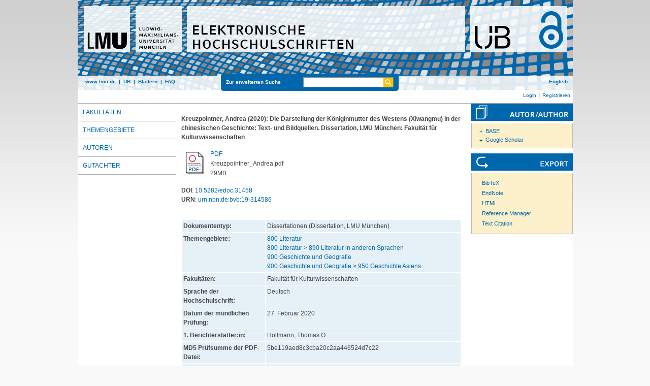

--- FILE ---
content_type: text/html; charset=utf-8
request_url: https://edoc.ub.uni-muenchen.de/31458/
body_size: 5053
content:
<!DOCTYPE html>
<html xmlns="http://www.w3.org/1999/xhtml" lang="de">
  <head>
	<title> Die Darstellung der Königinmutter des Westens (Xiwangmu) in der chinesischen Geschichte </title>
	<link rel="icon" href="/favicon.ico" type="image/x-icon" />
	<link rel="shortcut icon" href="/favicon.ico" type="image/x-icon" />
	<link rel="apple-touch-icon-precomposed" href="/lmu_favicon.png" />
  	<!-- Headstart -->
    <meta name="eprints.creators_name" content="Kreuzpointner, Andrea" />
<meta name="eprints.date" content="2020-02-27" />
<meta name="eprints.ddc" content="800" />
<meta name="eprints.ddc" content="890" />
<meta name="eprints.ddc" content="900" />
<meta name="eprints.ddc" content="950" />
<meta name="eprints.ispublished" content="unpub" />
<meta name="eprints.language" content="ger" />
<meta name="eprints.publisher" content="lmu" />
<meta name="eprints.referee_one_name" content="Höllmann, Thomas O." />
<meta name="eprints.signature" content="0001/UMC 29479" />
<meta name="eprints.subjects" content="fak12" />
<meta name="eprints.thesis_type" content="Text.PhDThesis" />
<meta name="eprints.title_name" content="Die Darstellung der Königinmutter des Westens (Xiwangmu) in der chinesischen Geschichte" />
<meta name="eprints.titlealternative_name" content="Text- und Bildquellen" />
<meta name="eprints.urn" content="urn:nbn:de:bvb:19-314586" />
<meta name="eprints.type" content="thesis" />
<meta name="eprints.datestamp" content="2023-03-21 14:37:09" />
<meta name="eprints.lastmod" content="2023-03-21 14:37:26" />
<meta name="eprints.metadata_visibility" content="show" />
<meta name="eprints.full_text_status" content="public" />
<meta name="eprints.citation" content="  Kreuzpointner, Andrea  (2020):  Die Darstellung der Königinmutter des Westens (Xiwangmu) in der chinesischen Geschichte: Text- und Bildquellen.  Dissertation, LMU München: Fakultät für Kulturwissenschaften " />
<meta name="eprints.document_url" content="https://edoc.ub.uni-muenchen.de/31458/1/Kreuzpointner_Andrea.pdf" />
<link href="http://purl.org/DC/elements/1.0/" rel="schema.DC" />
<meta name="DC.title" content="Die Darstellung der Königinmutter des Westens (Xiwangmu) in der chinesischen Geschichte" />
<meta name="DC.creator" content="Kreuzpointner, Andrea" />
<meta name="DC.subject" content="Fakultät für Kulturwissenschaften" />
<meta name="DC.subject" content="ddc:800" />
<meta name="DC.subject" content="ddc:890" />
<meta name="DC.subject" content="ddc:900" />
<meta name="DC.subject" content="ddc:950" />
<meta name="DC.publisher" content="Ludwig-Maximilians-Universität München" />
<meta name="DC.date" content="2020-02-27" />
<meta name="DC.type" content="Dissertationen" />
<meta name="DC.type" content="NonPeerReviewed" />
<meta name="DC.format" content="application/pdf" />
<meta name="DC.identifier" content="https://edoc.ub.uni-muenchen.de/31458/1/Kreuzpointner_Andrea.pdf" />
<meta name="DC.identifier" content="http://nbn-resolving.de/urn:nbn:de:bvb:19-314586" />
<meta name="DC.identifier" content="  Kreuzpointner, Andrea  (2020):  Die Darstellung der Königinmutter des Westens (Xiwangmu) in der chinesischen Geschichte: Text- und Bildquellen.  Dissertation, LMU München: Fakultät für Kulturwissenschaften " />
<meta name="DC.relation" content="https://edoc.ub.uni-muenchen.de/31458/" />
<link href="https://edoc.ub.uni-muenchen.de/31458/" rel="canonical" />
<link type="application/atom+xml;charset=utf-8" href="https://edoc.ub.uni-muenchen.de/cgi/export/eprint/31458/Atom/ediss-eprint-31458.xml" title="Atom" rel="alternate" />
<link type="text/html; charset=utf-8" href="https://edoc.ub.uni-muenchen.de/cgi/export/eprint/31458/HTML/ediss-eprint-31458.html" title="HTML Citation" rel="alternate" />
<link type="application/vnd.eprints.data+xml; charset=utf-8" href="https://edoc.ub.uni-muenchen.de/cgi/export/eprint/31458/XML/ediss-eprint-31458.xml" title="EP3 XML" rel="alternate" />
<link type="text/plain; charset=utf-8" href="https://edoc.ub.uni-muenchen.de/cgi/export/eprint/31458/Text/ediss-eprint-31458.txt" title="ASCII Citation" rel="alternate" />
<link type="text/plain; charset=utf-8" href="https://edoc.ub.uni-muenchen.de/cgi/export/eprint/31458/COinS/ediss-eprint-31458.txt" title="OpenURL ContextObject in Span" rel="alternate" />
<link type="application/xml; charset=utf-8" href="https://edoc.ub.uni-muenchen.de/cgi/export/eprint/31458/DataCiteXML/ediss-eprint-31458.xml" title="Data Cite XML" rel="alternate" />
<link type="text/xml; charset=utf-8" href="https://edoc.ub.uni-muenchen.de/cgi/export/eprint/31458/ContextObject/ediss-eprint-31458.xml" title="OpenURL ContextObject" rel="alternate" />
<link type="text/plain; charset=utf-8" href="https://edoc.ub.uni-muenchen.de/cgi/export/eprint/31458/DC/ediss-eprint-31458.txt" title="Dublin Core" rel="alternate" />
<link type="text/xml; charset=utf-8" href="https://edoc.ub.uni-muenchen.de/cgi/export/eprint/31458/DIDL/ediss-eprint-31458.xml" title="MPEG-21 DIDL" rel="alternate" />
<link type="text/plain" href="https://edoc.ub.uni-muenchen.de/cgi/export/eprint/31458/BibTeX/ediss-eprint-31458.bib" title="BibTeX" rel="alternate" />
<link type="text/xml; charset=UTF-8" href="https://edoc.ub.uni-muenchen.de/cgi/export/eprint/31458/XMETADISSPLUS/ediss-eprint-31458.xml" title="xMetaDissPlus" rel="alternate" />
<link type="text/plain; charset=utf-8" href="https://edoc.ub.uni-muenchen.de/cgi/export/eprint/31458/Simple/ediss-eprint-31458.txt" title="Simple Metadata" rel="alternate" />
<link type="text/plain; charset=utf-8" href="https://edoc.ub.uni-muenchen.de/cgi/export/eprint/31458/EndNote/ediss-eprint-31458.enw" title="EndNote" rel="alternate" />
<link type="text/xml" href="https://edoc.ub.uni-muenchen.de/cgi/export/eprint/31458/EPICUR/ediss-eprint-31458.xml" title="epicur" rel="alternate" />
<link type="text/csv; charset=utf-8" href="https://edoc.ub.uni-muenchen.de/cgi/export/eprint/31458/CSV/ediss-eprint-31458.csv" title="Multiline CSV" rel="alternate" />
<link rel="Top" href="https://edoc.ub.uni-muenchen.de/" />
    <link rel="Sword" href="https://edoc.ub.uni-muenchen.de/sword-app/servicedocument" />
    <link rel="SwordDeposit" href="https://edoc.ub.uni-muenchen.de/id/contents" />
    <link rel="Search" href="https://edoc.ub.uni-muenchen.de/cgi/search" type="text/html" />
    <link title="Elektronische Hochschulschriften der LMU München" rel="Search" href="https://edoc.ub.uni-muenchen.de/cgi/opensearchdescription" type="application/opensearchdescription+xml" />
    <script src="https://www.gstatic.com/charts/loader.js" type="text/javascript">
//padder
</script><script type="text/javascript">
// <![CDATA[
google.load("visualization", "48", {packages:["corechart", "geochart"]});
// ]]></script><script type="text/javascript">
// <![CDATA[
var eprints_http_root = "https://edoc.ub.uni-muenchen.de";
var eprints_http_cgiroot = "https://edoc.ub.uni-muenchen.de/cgi";
var eprints_oai_archive_id = "edoc.ub.uni-muenchen.de";
var eprints_logged_in = false;
var eprints_logged_in_userid = 0; 
var eprints_logged_in_username = ""; 
var eprints_logged_in_usertype = ""; 
var eprints_lang_id = "de";
// ]]></script>
    <style type="text/css">.ep_logged_in { display: none }</style>
    <link rel="stylesheet" href="/style/auto-3.4.6.css?1753177731" type="text/css" />
    <script src="/javascript/auto-3.4.6.js?1729007195" type="text/javascript">
//padder
</script>
    <!--[if lte IE 6]>
        <link rel="stylesheet" type="text/css" href="/style/ie6.css" />
   <![endif]-->
    <meta content="EPrints 3.4.6" name="Generator" />
    <meta content="text/html; charset=UTF-8" http-equiv="Content-Type" />
    <meta content="de" http-equiv="Content-Language" />
    
    <!-- Headende -->
	<meta name="viewport" content="width=device-width, initial-scale=1.0" />
	<meta http-equiv="Cache-Control" content="no-cache, no-store, must-revalidate" />
	<meta http-equiv="Pragma" content="no-cache" />
	<meta http-equiv="Expires" content="0" />
    <script type="text/javascript" src="/javascript/lmu.js"><!--padder--></script>
	<script type="text/javascript" src="/javascript/epub.js">// <!-- No script --></script>
    </head>
  <body>
 <div id="ep_tm_wrapper">
    
    
<div id="ep_resp_head">
	<a href="https://edoc.ub.uni-muenchen.de/" title="Elektronische Hochschulschriften">
		<img class="ep_resp_desktop" alt="Logo" width="975" height="177" border="0" usemap="#logo" src="/images/edoc_header_de.png" />
		<img class="ep_resp_mobile" alt="Logo" width="620" height="144" border="0" src="/images/edoc_header_mobile_hs_de.png" />
	</a>
	<div id="ep_tm_funktionsbereich" class="ep_resp_desktop">
		<div id="ep_tm_funktionen">
			<a href="http://www.lmu.de/">www.lmu.de</a>  | 
			<a href="http://www.ub.uni-muenchen.de/">UB</a>  | 
			<a href="/view/">Blättern</a>  | 
			<a href="/#faq">FAQ</a>
		</div>
		<div id="ep_tm_suche" class="ep_resp_desktop">
			<a href="/cgi/search/advanced">Zur erweiterten Suche</a>
			<form method="get" accept-charset="utf-8" action="/cgi/search">
				<fieldset class="searchwrapper">
					<input class="ep_tm_suchfeld" type="text" name="q" />
					<input value="Suchen" class="ep_tm_suchimage" src="/images/search-gelb.png" type="image" title="Suche starten" alt="Suche starten" />
				</fieldset>
				<input type="hidden" name="_action_search" value="Search" />
				<input type="hidden" name="_order" value="bytitle" />
				<input type="hidden" name="basic_srchtype" value="ALL" />
				<input type="hidden" name="_satisfyall" value="ALL" />
			</form>
		</div>
		<div id="ep_tm_sprachumschaltung" class="ep_resp_desktop"><a href="/cgi/set_lang?lang=en">English</a></div>
	</div>
</div>
<div id="ep_tm_login_status" class="ep_resp_desktop"><ul id="ep_tm_menu_tools" class="ep_tm_key_tools"><li class="ep_tm_key_tools_item"><a class="ep_tm_key_tools_item_link" href="/cgi/users/home">Login</a></li><li class="ep_tm_key_tools_item"><a class="ep_tm_key_tools_item_link" href="/cgi/register">Registrieren</a></li></ul></div>
    
<div id="ep_tm_main">
		<div id="ep_tm_navigation">
			<div class="ep_tm_servicebutton ep_resp_mobile">
				<a id="ep_resp_menu_btn" href="#">
				  <img class="ep_tm_scale ep_resp_mobile" alt="Hamburger Icon" src="/images/mobile_icon_hamburger-menu.png" />
				</a>
			</div>
			<div id="ep_resp_topmenu">
				 <ul class="topmenu">
					<li class="topfirst ep_resp_mobile"><a href="https://edoc.ub.uni-muenchen.de/"><span>Home</span></a></li>
					<li class="ep_resp_mobile"><a href="/view/"><span>Blättern</span></a></li>
					<li class="ep_resp_mobile"><a href="/index.html#faq"><span>FAQ</span></a></li>
					<li><a href="/view/subjects/index.html"><span>Fakultäten</span></a></li>
					<li><a href="/view/ddc/">Themengebiete</a></li>
					<li><a href="/view/autoren/index.html">Autoren</a></li>
					<li class="toplast"><a href="/view/gutachter/index.html">Gutachter</a></li>
				</ul>
			</div>
		</div>
  <div id="ep_tm_servicebereich">
	<div class="ep_tm_servicebutton ep_resp_mobile">
		<a href="/#faq"><img class="ep_tm_scale ep_resp_mobile" alt="Hilfe" src="/images/mobile_icon_hilfe.png" /></a>
	</div>
	<div class="ep_tm_servicebutton ep_resp_mobile">
		<a href="/contact.html"><img class="ep_tm_scale ep_resp_mobile" alt="Kontakt" src="/images/mobile_icon_kontakt.png" /></a>
	</div>
	<div class="ep_tm_servicebutton ep_resp_mobile">
      <a href="/cgi/set_lang?lang=en"><img class="ep_tm_scale ep_resp_mobile" alt="Switch language to English" src="/images/mobile_icon_languages_en.png" /></a>
    </div>
</div>
<div id="ep_tm_inhaltsbereich_abstract">
  <div id="ep_resp_search" class="ep_resp_mobile">
	<a href="/cgi/search/advanced">Zur erweiterten Suche</a>
	<form method="get" accept-charset="utf-8" action="/cgi/search">
	  <fieldset class="searchwrapper">
		<input class="ep_tm_suchfeld" name="q" type="text" />
		<input value="Suchen" class="ep_tm_suchimage" src="/images/search-gelb.png" title="Suche starten" alt="Suche starten" type="image" />
	   </fieldset>
		<input name="_action_search" value="Search" type="hidden" />
		<input name="_order" value="bytitle" type="hidden" />
		<input name="basic_srchtype" value="ALL" type="hidden" />
		<input name="_satisfyall" value="ALL" type="hidden" />
	</form>
</div>
<div class="ep_summary_content"><div class="ep_summary_content_top"></div><div class="ep_summary_content_left"></div><div class="ep_summary_content_right"></div><div class="ep_summary_content_main"><div style="display:none">

       <div itemscope="itemscope" itemtype="http://schema.org/Thesis">
         
<div itemprop="name">
	Die Darstellung der Königinmutter des Westens (Xiwangmu) in der chinesischen Geschichte. Text- und Bildquellen
</div>
<div itemprop="headline">
	Die Darstellung der Königinmutter des Westens (Xiwangmu) in der chinesischen Geschichte. Text- und Bildquellen
</div>



   <div itemprop="description">Not available</div>




   <div itemprop="keywords">Not available</div>



   
     <div itemprop="creator" itemscope="itemscope" itemtype="http://schema.org/Person">
       <div itemprop="name"><span class="person_name">Kreuzpointner, Andrea</span></div>
     </div>
   



		<div itemprop="datePublished">27. Feb. 2020</div>


		<div itemprop="copyrightYear">2020</div>


		<div itemprop="inLanguage" itemtype="http://bib.schema.org/Language">Deutsch</div>

<div itemprop="publisher" itemscope="itemscope" itemtype="https://schema.org/Organization"><span itemprop="name">Universitätsbibliothek der Ludwig-Maximilians-Universität München</span></div>
<div itemprop="url" itemtype="http://bib.schema.org/URL">https://nbn-resolving.org/<a href="https://nbn-resolving.org/urn:nbn:de:bvb:19-314586">urn:nbn:de:bvb:19-314586</a></div>

       </div>

</div><div class="ep_content"><table class="ep_citetable"><tr><td class="ep_citetd" valign="top">


	  <span class="person_name">Kreuzpointner, Andrea</span>
  

(2020):


	Die Darstellung der Königinmutter des Westens (Xiwangmu) in der chinesischen Geschichte: Text- und Bildquellen.


Dissertation, LMU München: Fakultät für Kulturwissenschaften

</td></tr></table></div><div class="ep_block_documents" style="margin-bottom: 1em"></div><table class="ep_documents" style="margin-bottom: 1em" border="0"><tr><td class="ep_document_citation" style="text-align:left" width="20%" valign="top"><a class="ep_document_link" href="https://edoc.ub.uni-muenchen.de/31458/1/Kreuzpointner_Andrea.pdf"><img class="ep_doc_icon" src="https://edoc.ub.uni-muenchen.de/style/images/fileicons/application_pdf.png" title="Kreuzpointner_Andrea.pdf" alt="[thumbnail of Kreuzpointner_Andrea.pdf]" border="0" /></a></td><td valign="top">
<span>

<a class="ep_document_link" href="https://edoc.ub.uni-muenchen.de/31458/1/Kreuzpointner_Andrea.pdf"><span>PDF</span></a>
<br /><span class="document_filename">Kreuzpointner_Andrea.pdf</span>
</span>
<br />29MB</td></tr></table><div class="ep_block_doi" style="margin-bottom: 0em"><strong>DOI</strong>: <a href="https://doi.org/10.5282/edoc.31458">10.5282/edoc.31458</a></div><div class="ep_block_doi" style="margin-bottom: 0em"><strong>URN</strong>: <a href="https://nbn-resolving.org/urn:nbn:de:bvb:19-314586">urn:nbn:de:bvb:19-314586</a></div><br /><table class="ep_block_metadata" cellpadding="3"><tr class="ep_table_row"><th class="ep_row ep_table_header" valign="top">Dokumententyp:</th><td class="ep_row ep_table_data" valign="top">Dissertationen (Dissertation, LMU München)</td></tr><tr class="ep_table_row"><th class="ep_row ep_table_header" valign="top">Themengebiete:</th><td class="ep_row ep_table_data" valign="top"><a href="https://edoc.ub.uni-muenchen.de/view/ddc/800.html">800 Literatur</a>
		<br />
	<a href="https://edoc.ub.uni-muenchen.de/view/ddc/800.html">800 Literatur</a> &gt; <a href="https://edoc.ub.uni-muenchen.de/view/ddc/890.html">890 Literatur in anderen Sprachen</a>
		<br />
	<a href="https://edoc.ub.uni-muenchen.de/view/ddc/900.html">900 Geschichte und Geografie</a>
		<br />
	<a href="https://edoc.ub.uni-muenchen.de/view/ddc/900.html">900 Geschichte und Geografie</a> &gt; <a href="https://edoc.ub.uni-muenchen.de/view/ddc/950.html">950 Geschichte Asiens</a></td></tr><tr class="ep_table_row"><th class="ep_row ep_table_header" valign="top">Fakultäten:</th><td class="ep_row ep_table_data" valign="top">Fakultät für Kulturwissenschaften</td></tr><tr class="ep_table_row"><th class="ep_row ep_table_header" valign="top">Sprache der Hochschulschrift:</th><td class="ep_row ep_table_data" valign="top">Deutsch</td></tr><tr class="ep_table_row"><th class="ep_row ep_table_header" valign="top">Datum der mündlichen Prüfung:</th><td class="ep_row ep_table_data" valign="top">27. Februar 2020</td></tr><tr class="ep_table_row"><th class="ep_row ep_table_header" valign="top">1. Bericht­erstatter:in:</th><td class="ep_row ep_table_data" valign="top"><span class="person_name">Höllmann, Thomas O.</span></td></tr><tr class="ep_table_row"><th class="ep_row ep_table_header" valign="top">MD5 Prüfsumme der PDF-Datei:</th><td class="ep_row ep_table_data" valign="top">5be119aed8c3cba20c2aa446524d7c22</td></tr><tr class="ep_table_row"><th class="ep_row ep_table_header" valign="top">Signatur der gedruckten Ausgabe:</th><td class="ep_row ep_table_data" valign="top"><a href="https://opac.ub.lmu.de/Search/Results?lookfor=&quot;0001/UMC 29479&quot;">0001/UMC 29479</a></td></tr><tr class="ep_table_row"><th class="ep_row ep_table_header" valign="top">ID Code:</th><td class="ep_row ep_table_data" valign="top">31458</td></tr><tr class="ep_table_row"><th class="ep_row ep_table_header" valign="top">Eingestellt am:</th><td class="ep_row ep_table_data" valign="top">21. Mar. 2023 14:37</td></tr><tr class="ep_table_row"><th class="ep_row ep_table_header" valign="top">Letzte Änderungen:</th><td class="ep_row ep_table_data" valign="top">21. Mar. 2023 14:37</td></tr></table><div class="ep_edit_link">Nur für Administratoren und Editoren: <a href="https://edoc.ub.uni-muenchen.de/cgi/users/home?screen=EPrint::View&amp;eprintid=31458">Dokument bearbeiten</a></div><div class="ep_bibtools"><div class="ep_tm_servicetitel"><img src="/images/autor-author.svg" alt="Search for authors" border="0" /></div><ul class="ep_bibautools_ul"><li class="ausklappbasis"><a href="javascript:changeList('zielgruppe1');">BASE</a><ul id="zielgruppe1"><li><a href="http://www.base-search.net/Search/Results?lookfor=Andrea+Kreuzpointner&amp;type=aut">Kreuzpointner, Andrea</a></li></ul></li><li class="ausklappbasis"><a href="javascript:changeList('zielgruppe2');">Google Scholar</a><ul id="zielgruppe2"><li><a href="http://scholar.google.com/scholar?as_q=&amp;as_sauthors=&quot;Andrea+Kreuzpointner&quot;">Kreuzpointner, Andrea</a></li></ul></li></ul><div class="ep_tm_servicetitel"><img src="/images/export.svg" alt="Export" /></div><ul class="ep_bibtools_ul"><li class="ep_bibtools_li"><a href="https://edoc.ub.uni-muenchen.de/cgi/export/31458/BibTeX/epub-eprint-31458.bib">BibTeX</a></li><li class="ep_bibtools_li"><a href="https://edoc.ub.uni-muenchen.de/cgi/export/31458/EndNote/epub-eprint-31458.enw">EndNote</a></li><li class="ep_bibtools_li"><a href="https://edoc.ub.uni-muenchen.de/cgi/export/31458/HTML/epub-eprint-31458.html">HTML</a></li><li class="ep_bibtools_li"><a href="https://edoc.ub.uni-muenchen.de/cgi/export/31458/RIS/epub-eprint-31458.ris">Reference Manager</a></li><li class="ep_bibtools_li"><a href="https://edoc.ub.uni-muenchen.de/cgi/export/31458/Text/epub-eprint-31458.txt">Text Citation</a></li></ul></div></div><div class="ep_summary_content_bottom"></div><div class="ep_summary_content_after"></div></div>
</div>
</div>
</div> 

<div class="ep_tm_footer">
	<p>
	"Elektronische Hochschulschriften der LMU München" verwendet <em><a href="http://eprints.org/software/">EPrints 3,</a></em> das an der <a href="http://www.ecs.soton.ac.uk/">School of Electronics and Computer Science</a> der Universität Southampton entwickelt wurde.<br />
	<a href="http://www.ub.uni-muenchen.de/funktionen/impressum/index.html">Impressum</a> − <a href="/datenschutz.html">Datenschutz</a><br /><br />
	</p>
</div>
<!-- Matomo -->
<script>
  var _paq = window._paq = window._paq || [];
  /* tracker methods like "setCustomDimension" should be called before "trackPageView" */
  _paq.push(["setExcludedQueryParams", ["cHash","phpsessid","debug"]]);
  _paq.push(['trackPageView']);
  _paq.push(['enableLinkTracking']);
  (function() {
    var u="https://piwik.ub.uni-muenchen.de/";
    _paq.push(['setTrackerUrl', u+'matomo.php']);
    _paq.push(['setSiteId', '11']);
    var d=document, g=d.createElement('script'), s=d.getElementsByTagName('script')[0];
    g.async=true; g.src=u+'matomo.js'; s.parentNode.insertBefore(g,s);
  })();
</script>
<noscript><p><img src="https://piwik.ub.uni-muenchen.de/piwik.php?idsite=11" style="border:0;" alt="" /></p></noscript>
<!-- End Matomo Code -->
</body>
</html>